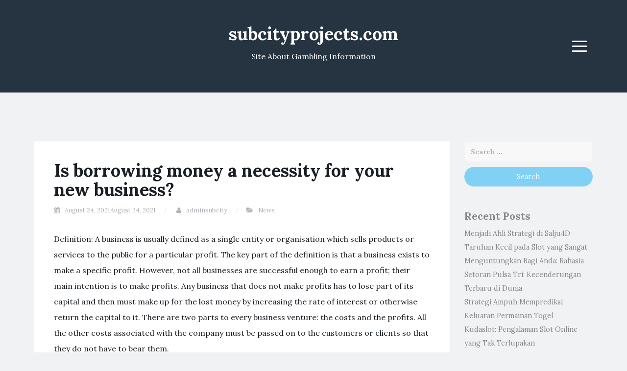

--- FILE ---
content_type: text/html
request_url: https://www.subcityprojects.com/is-borrowing-money-a-necessity-for-your-new-business/
body_size: 12790
content:
<!DOCTYPE html>
<html lang="en-US" amp="" data-amp-auto-lightbox-disable transformed="self;v=1" i-amphtml-layout="" i-amphtml-no-boilerplate="">
<head>
	<meta http-equiv="Content-Type" content="text/html; charset=UTF-8"/>
<meta name="viewport" content="width=device-width"><link rel="preconnect" href="https://cdn.ampproject.org/"><style amp-runtime="" i-amphtml-version="012503242227001">html{overflow-x:hidden!important}html.i-amphtml-fie{height:100%!important;width:100%!important}html:not([amp4ads]),html:not([amp4ads]) body{height:auto!important}html:not([amp4ads]) body{margin:0!important}body{-webkit-text-size-adjust:100%;-moz-text-size-adjust:100%;-ms-text-size-adjust:100%;text-size-adjust:100%}html.i-amphtml-singledoc.i-amphtml-embedded{-ms-touch-action:pan-y pinch-zoom;touch-action:pan-y pinch-zoom}html.i-amphtml-fie>body,html.i-amphtml-singledoc>body{overflow:visible!important}html.i-amphtml-fie:not(.i-amphtml-inabox)>body,html.i-amphtml-singledoc:not(.i-amphtml-inabox)>body{position:relative!important}html.i-amphtml-ios-embed-legacy>body{overflow-x:hidden!important;overflow-y:auto!important;position:absolute!important}html.i-amphtml-ios-embed{overflow-y:auto!important;position:static}#i-amphtml-wrapper{overflow-x:hidden!important;overflow-y:auto!important;position:absolute!important;top:0!important;left:0!important;right:0!important;bottom:0!important;margin:0!important;display:block!important}html.i-amphtml-ios-embed.i-amphtml-ios-overscroll,html.i-amphtml-ios-embed.i-amphtml-ios-overscroll>#i-amphtml-wrapper{-webkit-overflow-scrolling:touch!important}#i-amphtml-wrapper>body{position:relative!important;border-top:1px solid transparent!important}#i-amphtml-wrapper+body{visibility:visible}#i-amphtml-wrapper+body .i-amphtml-lightbox-element,#i-amphtml-wrapper+body[i-amphtml-lightbox]{visibility:hidden}#i-amphtml-wrapper+body[i-amphtml-lightbox] .i-amphtml-lightbox-element{visibility:visible}#i-amphtml-wrapper.i-amphtml-scroll-disabled,.i-amphtml-scroll-disabled{overflow-x:hidden!important;overflow-y:hidden!important}amp-instagram{padding:54px 0px 0px!important;background-color:#fff}amp-iframe iframe{box-sizing:border-box!important}[amp-access][amp-access-hide]{display:none}[subscriptions-dialog],body:not(.i-amphtml-subs-ready) [subscriptions-action],body:not(.i-amphtml-subs-ready) [subscriptions-section]{display:none!important}amp-experiment,amp-live-list>[update]{display:none}amp-list[resizable-children]>.i-amphtml-loading-container.amp-hidden{display:none!important}amp-list [fetch-error],amp-list[load-more] [load-more-button],amp-list[load-more] [load-more-end],amp-list[load-more] [load-more-failed],amp-list[load-more] [load-more-loading]{display:none}amp-list[diffable] div[role=list]{display:block}amp-story-page,amp-story[standalone]{min-height:1px!important;display:block!important;height:100%!important;margin:0!important;padding:0!important;overflow:hidden!important;width:100%!important}amp-story[standalone]{background-color:#000!important;position:relative!important}amp-story-page{background-color:#757575}amp-story .amp-active>div,amp-story .i-amphtml-loader-background{display:none!important}amp-story-page:not(:first-of-type):not([distance]):not([active]){transform:translateY(1000vh)!important}amp-autocomplete{position:relative!important;display:inline-block!important}amp-autocomplete>input,amp-autocomplete>textarea{padding:0.5rem;border:1px solid rgba(0,0,0,.33)}.i-amphtml-autocomplete-results,amp-autocomplete>input,amp-autocomplete>textarea{font-size:1rem;line-height:1.5rem}[amp-fx^=fly-in]{visibility:hidden}amp-script[nodom],amp-script[sandboxed]{position:fixed!important;top:0!important;width:1px!important;height:1px!important;overflow:hidden!important;visibility:hidden}
/*# sourceURL=/css/ampdoc.css*/[hidden]{display:none!important}.i-amphtml-element{display:inline-block}.i-amphtml-blurry-placeholder{transition:opacity 0.3s cubic-bezier(0.0,0.0,0.2,1)!important;pointer-events:none}[layout=nodisplay]:not(.i-amphtml-element){display:none!important}.i-amphtml-layout-fixed,[layout=fixed][width][height]:not(.i-amphtml-layout-fixed){display:inline-block;position:relative}.i-amphtml-layout-responsive,[layout=responsive][width][height]:not(.i-amphtml-layout-responsive),[width][height][heights]:not([layout]):not(.i-amphtml-layout-responsive),[width][height][sizes]:not(img):not([layout]):not(.i-amphtml-layout-responsive){display:block;position:relative}.i-amphtml-layout-intrinsic,[layout=intrinsic][width][height]:not(.i-amphtml-layout-intrinsic){display:inline-block;position:relative;max-width:100%}.i-amphtml-layout-intrinsic .i-amphtml-sizer{max-width:100%}.i-amphtml-intrinsic-sizer{max-width:100%;display:block!important}.i-amphtml-layout-container,.i-amphtml-layout-fixed-height,[layout=container],[layout=fixed-height][height]:not(.i-amphtml-layout-fixed-height){display:block;position:relative}.i-amphtml-layout-fill,.i-amphtml-layout-fill.i-amphtml-notbuilt,[layout=fill]:not(.i-amphtml-layout-fill),body noscript>*{display:block;overflow:hidden!important;position:absolute;top:0;left:0;bottom:0;right:0}body noscript>*{position:absolute!important;width:100%;height:100%;z-index:2}body noscript{display:inline!important}.i-amphtml-layout-flex-item,[layout=flex-item]:not(.i-amphtml-layout-flex-item){display:block;position:relative;-ms-flex:1 1 auto;flex:1 1 auto}.i-amphtml-layout-fluid{position:relative}.i-amphtml-layout-size-defined{overflow:hidden!important}.i-amphtml-layout-awaiting-size{position:absolute!important;top:auto!important;bottom:auto!important}i-amphtml-sizer{display:block!important}@supports (aspect-ratio:1/1){i-amphtml-sizer.i-amphtml-disable-ar{display:none!important}}.i-amphtml-blurry-placeholder,.i-amphtml-fill-content{display:block;height:0;max-height:100%;max-width:100%;min-height:100%;min-width:100%;width:0;margin:auto}.i-amphtml-layout-size-defined .i-amphtml-fill-content{position:absolute;top:0;left:0;bottom:0;right:0}.i-amphtml-replaced-content,.i-amphtml-screen-reader{padding:0!important;border:none!important}.i-amphtml-screen-reader{position:fixed!important;top:0px!important;left:0px!important;width:4px!important;height:4px!important;opacity:0!important;overflow:hidden!important;margin:0!important;display:block!important;visibility:visible!important}.i-amphtml-screen-reader~.i-amphtml-screen-reader{left:8px!important}.i-amphtml-screen-reader~.i-amphtml-screen-reader~.i-amphtml-screen-reader{left:12px!important}.i-amphtml-screen-reader~.i-amphtml-screen-reader~.i-amphtml-screen-reader~.i-amphtml-screen-reader{left:16px!important}.i-amphtml-unresolved{position:relative;overflow:hidden!important}.i-amphtml-select-disabled{-webkit-user-select:none!important;-ms-user-select:none!important;user-select:none!important}.i-amphtml-notbuilt,[layout]:not(.i-amphtml-element),[width][height][heights]:not([layout]):not(.i-amphtml-element),[width][height][sizes]:not(img):not([layout]):not(.i-amphtml-element){position:relative;overflow:hidden!important;color:transparent!important}.i-amphtml-notbuilt:not(.i-amphtml-layout-container)>*,[layout]:not([layout=container]):not(.i-amphtml-element)>*,[width][height][heights]:not([layout]):not(.i-amphtml-element)>*,[width][height][sizes]:not([layout]):not(.i-amphtml-element)>*{display:none}amp-img:not(.i-amphtml-element)[i-amphtml-ssr]>img.i-amphtml-fill-content{display:block}.i-amphtml-notbuilt:not(.i-amphtml-layout-container),[layout]:not([layout=container]):not(.i-amphtml-element),[width][height][heights]:not([layout]):not(.i-amphtml-element),[width][height][sizes]:not(img):not([layout]):not(.i-amphtml-element){color:transparent!important;line-height:0!important}.i-amphtml-ghost{visibility:hidden!important}.i-amphtml-element>[placeholder],[layout]:not(.i-amphtml-element)>[placeholder],[width][height][heights]:not([layout]):not(.i-amphtml-element)>[placeholder],[width][height][sizes]:not([layout]):not(.i-amphtml-element)>[placeholder]{display:block;line-height:normal}.i-amphtml-element>[placeholder].amp-hidden,.i-amphtml-element>[placeholder].hidden{visibility:hidden}.i-amphtml-element:not(.amp-notsupported)>[fallback],.i-amphtml-layout-container>[placeholder].amp-hidden,.i-amphtml-layout-container>[placeholder].hidden{display:none}.i-amphtml-layout-size-defined>[fallback],.i-amphtml-layout-size-defined>[placeholder]{position:absolute!important;top:0!important;left:0!important;right:0!important;bottom:0!important;z-index:1}amp-img[i-amphtml-ssr]:not(.i-amphtml-element)>[placeholder]{z-index:auto}.i-amphtml-notbuilt>[placeholder]{display:block!important}.i-amphtml-hidden-by-media-query{display:none!important}.i-amphtml-element-error{background:red!important;color:#fff!important;position:relative!important}.i-amphtml-element-error:before{content:attr(error-message)}i-amp-scroll-container,i-amphtml-scroll-container{position:absolute;top:0;left:0;right:0;bottom:0;display:block}i-amp-scroll-container.amp-active,i-amphtml-scroll-container.amp-active{overflow:auto;-webkit-overflow-scrolling:touch}.i-amphtml-loading-container{display:block!important;pointer-events:none;z-index:1}.i-amphtml-notbuilt>.i-amphtml-loading-container{display:block!important}.i-amphtml-loading-container.amp-hidden{visibility:hidden}.i-amphtml-element>[overflow]{cursor:pointer;position:relative;z-index:2;visibility:hidden;display:initial;line-height:normal}.i-amphtml-layout-size-defined>[overflow]{position:absolute}.i-amphtml-element>[overflow].amp-visible{visibility:visible}template{display:none!important}.amp-border-box,.amp-border-box *,.amp-border-box :after,.amp-border-box :before{box-sizing:border-box}amp-pixel{display:none!important}amp-analytics,amp-auto-ads,amp-story-auto-ads{position:fixed!important;top:0!important;width:1px!important;height:1px!important;overflow:hidden!important;visibility:hidden}amp-story{visibility:hidden!important}html.i-amphtml-fie>amp-analytics{position:initial!important}[visible-when-invalid]:not(.visible),form [submit-error],form [submit-success],form [submitting]{display:none}amp-accordion{display:block!important}@media (min-width:1px){:where(amp-accordion>section)>:first-child{margin:0;background-color:#efefef;padding-right:20px;border:1px solid #dfdfdf}:where(amp-accordion>section)>:last-child{margin:0}}amp-accordion>section{float:none!important}amp-accordion>section>*{float:none!important;display:block!important;overflow:hidden!important;position:relative!important}amp-accordion,amp-accordion>section{margin:0}amp-accordion:not(.i-amphtml-built)>section>:last-child{display:none!important}amp-accordion:not(.i-amphtml-built)>section[expanded]>:last-child{display:block!important}
/*# sourceURL=/css/ampshared.css*/</style><meta name="robots" content="index, follow, max-image-preview:large, max-snippet:-1, max-video-preview:-1"><meta property="og:locale" content="en_US"><meta property="og:type" content="article"><meta property="og:title" content="Is borrowing money a necessity for your new business? - subcityprojects.com"><meta property="og:description" content="Definition: A business is usually defined as a single entity or organisation which sells products or services to the public for a particular profit. The key part of the definition is that a business exists to make a specific profit. However, not all businesses are successful enough to earn a profit; their main intention is […]"><meta property="og:url" content="https://www.subcityprojects.com/is-borrowing-money-a-necessity-for-your-new-business/"><meta property="og:site_name" content="subcityprojects.com"><meta property="article:published_time" content="2021-08-24T12:21:53+00:00"><meta property="article:modified_time" content="2021-08-24T12:21:54+00:00"><meta property="og:image" content="../LAtBU2q.jpg"><meta name="author" content="adminsubcity"><meta name="twitter:card" content="summary_large_image"><meta name="twitter:label1" content="Written by"><meta name="twitter:data1" content="adminsubcity"><meta name="twitter:label2" content="Est. reading time"><meta name="twitter:data2" content="3 minutes"><meta name="generator" content="WordPress 6.6.2"><meta name="generator" content="AMP Plugin v2.5.5; mode=standard"><link rel="preconnect" href="https://fonts.gstatic.com/" ><link rel="dns-prefetch" href="https://fonts.googleapis.com/"><link rel="preload" href="../wp-content/themes/blogi/assets/bootstrap/fonts/glyphicons-halflings-regular.eot" as="font" ><link rel="preload" href="../wp-content/themes/blogi/assets/font-awesome/fonts/fontawesome-webfont.eot" as="font" ><link rel="preconnect" href="https://fonts.gstatic.com/" ><link rel="dns-prefetch" href="https://fonts.gstatic.com/"><script async="" src="../v0.mjs" type="module" ></script><script async nomodule src="../v0.js" ></script><script src="../v0/amp-form-0.1.js" async="" custom-element="amp-form" type="module" ></script><script async nomodule src="../v0/amp-form-0.1.js" custom-element="amp-form"></script><link rel="stylesheet" id="blogi-google-font-css" href="//fonts.googleapis.com/css?family=Lora%3A400%2C400i%2C700%2C700i&amp;subset=cyrillic%2Clatin-ext&amp;ver=1.0.7" type="text/css" media="all"><style amp-custom="">amp-img.amp-wp-enforced-sizes{object-fit:contain}amp-img img,amp-img noscript{image-rendering:inherit;object-fit:inherit;object-position:inherit}:where(.wp-block-button__link){border-radius:9999px;box-shadow:none;padding:calc(.667em + 2px) calc(1.333em + 2px);text-decoration:none}:root :where(.wp-block-button .wp-block-button__link.is-style-outline),:root :where(.wp-block-button.is-style-outline>.wp-block-button__link){border:2px solid;padding:.667em 1.333em}:root :where(.wp-block-button .wp-block-button__link.is-style-outline:not(.has-text-color)),:root :where(.wp-block-button.is-style-outline>.wp-block-button__link:not(.has-text-color)){color:currentColor}:root :where(.wp-block-button .wp-block-button__link.is-style-outline:not(.has-background)),:root :where(.wp-block-button.is-style-outline>.wp-block-button__link:not(.has-background)){background-color:initial;background-image:none}:where(.wp-block-columns){margin-bottom:1.75em}:where(.wp-block-columns.has-background){padding:1.25em 2.375em}:where(.wp-block-post-comments input[type=submit]){border:none}:where(.wp-block-cover-image:not(.has-text-color)),:where(.wp-block-cover:not(.has-text-color)){color:#fff}:where(.wp-block-cover-image.is-light:not(.has-text-color)),:where(.wp-block-cover.is-light:not(.has-text-color)){color:#000}:root :where(.wp-block-cover h1:not(.has-text-color)),:root :where(.wp-block-cover h2:not(.has-text-color)),:root :where(.wp-block-cover h3:not(.has-text-color)),:root :where(.wp-block-cover h4:not(.has-text-color)),:root :where(.wp-block-cover h5:not(.has-text-color)),:root :where(.wp-block-cover h6:not(.has-text-color)),:root :where(.wp-block-cover p:not(.has-text-color)){color:inherit}:where(.wp-block-file){margin-bottom:1.5em}:where(.wp-block-file__button){border-radius:2em;display:inline-block;padding:.5em 1em}:where(.wp-block-file__button):is(a):active,:where(.wp-block-file__button):is(a):focus,:where(.wp-block-file__button):is(a):hover,:where(.wp-block-file__button):is(a):visited{box-shadow:none;color:#fff;opacity:.85;text-decoration:none}:where(.wp-block-group.wp-block-group-is-layout-constrained){position:relative}@keyframes turn-on-visibility{0%{opacity:0}to{opacity:1}}@keyframes turn-off-visibility{0%{opacity:1;visibility:visible}99%{opacity:0;visibility:visible}to{opacity:0;visibility:hidden}}@keyframes lightbox-zoom-in{0%{transform:translate(calc(( -100vw + var(--wp--lightbox-scrollbar-width) ) / 2 + var(--wp--lightbox-initial-left-position)),calc(-50vh + var(--wp--lightbox-initial-top-position))) scale(var(--wp--lightbox-scale))}to{transform:translate(-50%,-50%) scale(1)}}@keyframes lightbox-zoom-out{0%{transform:translate(-50%,-50%) scale(1);visibility:visible}99%{visibility:visible}to{transform:translate(calc(( -100vw + var(--wp--lightbox-scrollbar-width) ) / 2 + var(--wp--lightbox-initial-left-position)),calc(-50vh + var(--wp--lightbox-initial-top-position))) scale(var(--wp--lightbox-scale));visibility:hidden}}:where(.wp-block-latest-comments:not([data-amp-original-style*=line-height] .wp-block-latest-comments__comment)){line-height:1.1}:where(.wp-block-latest-comments:not([data-amp-original-style*=line-height] .wp-block-latest-comments__comment-excerpt p)){line-height:1.8}:root :where(.wp-block-latest-posts.is-grid){padding:0}:root :where(.wp-block-latest-posts.wp-block-latest-posts__list){padding-left:0}ul{box-sizing:border-box}:where(.wp-block-navigation.has-background .wp-block-navigation-item a:not(.wp-element-button)),:where(.wp-block-navigation.has-background .wp-block-navigation-submenu a:not(.wp-element-button)){padding:.5em 1em}:where(.wp-block-navigation .wp-block-navigation__submenu-container .wp-block-navigation-item a:not(.wp-element-button)),:where(.wp-block-navigation .wp-block-navigation__submenu-container .wp-block-navigation-submenu a:not(.wp-element-button)),:where(.wp-block-navigation .wp-block-navigation__submenu-container .wp-block-navigation-submenu button.wp-block-navigation-item__content),:where(.wp-block-navigation .wp-block-navigation__submenu-container .wp-block-pages-list__item button.wp-block-navigation-item__content){padding:.5em 1em}@keyframes overlay-menu__fade-in-animation{0%{opacity:0;transform:translateY(.5em)}to{opacity:1;transform:translateY(0)}}:root :where(p.has-background){padding:1.25em 2.375em}:where(p.has-text-color:not(.has-link-color)) a{color:inherit}:where(.wp-block-post-comments-form) input:not([type=submit]){border:1px solid #949494;font-family:inherit;font-size:1em}:where(.wp-block-post-comments-form) input:where(:not([type=submit]):not([type=checkbox])){padding:calc(.667em + 2px)}:where(.wp-block-post-excerpt){margin-bottom:var(--wp--style--block-gap);margin-top:var(--wp--style--block-gap)}:where(.wp-block-preformatted.has-background){padding:1.25em 2.375em}:where(.wp-block-search__button){border:1px solid #ccc;padding:6px 10px}:where(.wp-block-search__input){font-family:inherit;font-size:inherit;font-style:inherit;font-weight:inherit;letter-spacing:inherit;line-height:inherit;text-transform:inherit}:where(.wp-block-search__button-inside .wp-block-search__inside-wrapper){border:1px solid #949494;box-sizing:border-box;padding:4px}:where(.wp-block-search__button-inside .wp-block-search__inside-wrapper) :where(.wp-block-search__button){padding:4px 8px}:root :where(.wp-block-separator.is-style-dots){height:auto;line-height:1;text-align:center}:root :where(.wp-block-separator.is-style-dots):before{color:currentColor;content:"···";font-family:serif;font-size:1.5em;letter-spacing:2em;padding-left:2em}:root :where(.wp-block-site-logo.is-style-rounded){border-radius:9999px}:root :where(.wp-block-site-title a){color:inherit}:root :where(.wp-block-social-links .wp-social-link a){padding:.25em}:root :where(.wp-block-social-links.is-style-logos-only .wp-social-link a){padding:0}:root :where(.wp-block-social-links.is-style-pill-shape .wp-social-link a){padding-left:.66667em;padding-right:.66667em}:root :where(.wp-block-tag-cloud.is-style-outline){display:flex;flex-wrap:wrap;gap:1ch}:root :where(.wp-block-tag-cloud.is-style-outline a){border:1px solid;margin-right:0;padding:1ch 2ch}:root :where(.wp-block-tag-cloud.is-style-outline a):not(#_#_#_#_#_#_#_#_){font-size:unset;text-decoration:none}:where(.wp-block-term-description){margin-bottom:var(--wp--style--block-gap);margin-top:var(--wp--style--block-gap)}:where(pre.wp-block-verse){font-family:inherit}.entry-content{counter-reset:footnotes}:root{--wp--preset--font-size--normal:16px;--wp--preset--font-size--huge:42px}.screen-reader-text{border:0;clip:rect(1px,1px,1px,1px);clip-path:inset(50%);height:1px;margin:-1px;overflow:hidden;padding:0;position:absolute;width:1px}.screen-reader-text:not(#_#_#_#_#_#_#_){word-wrap:normal}.screen-reader-text:focus{background-color:#ddd;clip-path:none;color:#444;display:block;font-size:1em;height:auto;left:5px;line-height:normal;padding:15px 23px 14px;text-decoration:none;top:5px;width:auto;z-index:100000}.screen-reader-text:focus:not(#_#_#_#_#_#_#_){clip:auto}html :where(.has-border-color){border-style:solid}html :where([data-amp-original-style*=border-top-color]){border-top-style:solid}html :where([data-amp-original-style*=border-right-color]){border-right-style:solid}html :where([data-amp-original-style*=border-bottom-color]){border-bottom-style:solid}html :where([data-amp-original-style*=border-left-color]){border-left-style:solid}html :where([data-amp-original-style*=border-width]){border-style:solid}html :where([data-amp-original-style*=border-top-width]){border-top-style:solid}html :where([data-amp-original-style*=border-right-width]){border-right-style:solid}html :where([data-amp-original-style*=border-bottom-width]){border-bottom-style:solid}html :where([data-amp-original-style*=border-left-width]){border-left-style:solid}html :where(amp-img[class*=wp-image-]),html :where(amp-anim[class*=wp-image-]){height:auto;max-width:100%}:where(figure){margin:0 0 1em}html :where(.is-position-sticky){--wp-admin--admin-bar--position-offset:var(--wp-admin--admin-bar--height,0px)}@media screen and (max-width:600px){html :where(.is-position-sticky){--wp-admin--admin-bar--position-offset:0px}}:root{--wp--preset--aspect-ratio--square:1;--wp--preset--aspect-ratio--4-3:4/3;--wp--preset--aspect-ratio--3-4:3/4;--wp--preset--aspect-ratio--3-2:3/2;--wp--preset--aspect-ratio--2-3:2/3;--wp--preset--aspect-ratio--16-9:16/9;--wp--preset--aspect-ratio--9-16:9/16;--wp--preset--color--black:#000;--wp--preset--color--cyan-bluish-gray:#abb8c3;--wp--preset--color--white:#fff;--wp--preset--color--pale-pink:#f78da7;--wp--preset--color--vivid-red:#cf2e2e;--wp--preset--color--luminous-vivid-orange:#ff6900;--wp--preset--color--luminous-vivid-amber:#fcb900;--wp--preset--color--light-green-cyan:#7bdcb5;--wp--preset--color--vivid-green-cyan:#00d084;--wp--preset--color--pale-cyan-blue:#8ed1fc;--wp--preset--color--vivid-cyan-blue:#0693e3;--wp--preset--color--vivid-purple:#9b51e0;--wp--preset--gradient--vivid-cyan-blue-to-vivid-purple:linear-gradient(135deg,rgba(6,147,227,1) 0%,#9b51e0 100%);--wp--preset--gradient--light-green-cyan-to-vivid-green-cyan:linear-gradient(135deg,#7adcb4 0%,#00d082 100%);--wp--preset--gradient--luminous-vivid-amber-to-luminous-vivid-orange:linear-gradient(135deg,rgba(252,185,0,1) 0%,rgba(255,105,0,1) 100%);--wp--preset--gradient--luminous-vivid-orange-to-vivid-red:linear-gradient(135deg,rgba(255,105,0,1) 0%,#cf2e2e 100%);--wp--preset--gradient--very-light-gray-to-cyan-bluish-gray:linear-gradient(135deg,#eee 0%,#a9b8c3 100%);--wp--preset--gradient--cool-to-warm-spectrum:linear-gradient(135deg,#4aeadc 0%,#9778d1 20%,#cf2aba 40%,#ee2c82 60%,#fb6962 80%,#fef84c 100%);--wp--preset--gradient--blush-light-purple:linear-gradient(135deg,#ffceec 0%,#9896f0 100%);--wp--preset--gradient--blush-bordeaux:linear-gradient(135deg,#fecda5 0%,#fe2d2d 50%,#6b003e 100%);--wp--preset--gradient--luminous-dusk:linear-gradient(135deg,#ffcb70 0%,#c751c0 50%,#4158d0 100%);--wp--preset--gradient--pale-ocean:linear-gradient(135deg,#fff5cb 0%,#b6e3d4 50%,#33a7b5 100%);--wp--preset--gradient--electric-grass:linear-gradient(135deg,#caf880 0%,#71ce7e 100%);--wp--preset--gradient--midnight:linear-gradient(135deg,#020381 0%,#2874fc 100%);--wp--preset--font-size--small:13px;--wp--preset--font-size--medium:20px;--wp--preset--font-size--large:36px;--wp--preset--font-size--x-large:42px;--wp--preset--spacing--20:.44rem;--wp--preset--spacing--30:.67rem;--wp--preset--spacing--40:1rem;--wp--preset--spacing--50:1.5rem;--wp--preset--spacing--60:2.25rem;--wp--preset--spacing--70:3.38rem;--wp--preset--spacing--80:5.06rem;--wp--preset--shadow--natural:6px 6px 9px rgba(0,0,0,.2);--wp--preset--shadow--deep:12px 12px 50px rgba(0,0,0,.4);--wp--preset--shadow--sharp:6px 6px 0px rgba(0,0,0,.2);--wp--preset--shadow--outlined:6px 6px 0px -3px rgba(255,255,255,1),6px 6px rgba(0,0,0,1);--wp--preset--shadow--crisp:6px 6px 0px rgba(0,0,0,1)}:where(.is-layout-flex){gap:.5em}:where(.is-layout-grid){gap:.5em}:where(.wp-block-columns.is-layout-flex){gap:2em}:where(.wp-block-columns.is-layout-grid){gap:2em}:where(.wp-block-post-template.is-layout-flex){gap:1.25em}:where(.wp-block-post-template.is-layout-grid){gap:1.25em}:where(.wp-block-post-template.is-layout-flex){gap:1.25em}:where(.wp-block-post-template.is-layout-grid){gap:1.25em}:where(.wp-block-columns.is-layout-flex){gap:2em}:where(.wp-block-columns.is-layout-grid){gap:2em}:root :where(.wp-block-pullquote){font-size:1.5em;line-height:1.6}html{font-family:sans-serif;-webkit-text-size-adjust:100%;-ms-text-size-adjust:100%}body{margin:0}article,aside,footer,header,main,nav,section{display:block}[hidden]{display:none}a{background-color:transparent}a:active,a:hover{outline:0}h1{margin:.67em 0;font-size:2em}amp-img{border:0}button,input{margin:0;font:inherit;color:inherit}button{overflow:visible}button{text-transform:none}button,html input[type=button],input[type=reset],input[type=submit]{-webkit-appearance:button;cursor:pointer}button[disabled],html input[disabled]{cursor:default}button::-moz-focus-inner,input::-moz-focus-inner{padding:0;border:0}input{line-height:normal}input[type=checkbox],input[type=radio]{-webkit-box-sizing:border-box;-moz-box-sizing:border-box;box-sizing:border-box;padding:0}input[type=number]::-webkit-inner-spin-button,input[type=number]::-webkit-outer-spin-button{height:auto}input[type=search]{-webkit-box-sizing:content-box;-moz-box-sizing:content-box;box-sizing:content-box;-webkit-appearance:textfield}input[type=search]::-webkit-search-cancel-button,input[type=search]::-webkit-search-decoration{-webkit-appearance:none}@media print{*:not(#_#_#_#_#_#_),:after:not(#_#_#_#_#_#_#_#_),:before:not(#_#_#_#_#_#_#_#_){color:#000;text-shadow:none;background:0 0;-webkit-box-shadow:none;box-shadow:none}a,a:visited{text-decoration:underline}a[href]:after{content:" (" attr(href) ")"}a[href^="javascript:"]:after,a[href^="#"]:after{content:""}amp-img{page-break-inside:avoid}amp-img:not(#_#_#_#_#_#_#_#_){max-width:100%}h2,p{orphans:3;widows:3}h2{page-break-after:avoid}}@font-face{font-family:"Glyphicons Halflings";src:url("../wp-content/themes/blogi/assets/bootstrap/fonts/glyphicons-halflings-regular.eot");src:url("../wp-content/themes/blogi/assets/bootstrap/fonts/glyphicons-halflings-regular.eot#iefix") format("embedded-opentype"),url("../wp-content/themes/blogi/assets/bootstrap/fonts/glyphicons-halflings-regular.woff") format("woff2"),url("../wp-content/themes/blogi/assets/bootstrap/fonts/glyphicons-halflings-regular.woff") format("woff"),url("../wp-content/themes/blogi/assets/bootstrap/fonts/glyphicons-halflings-regular.ttf") format("truetype"),url("../wp-content/themes/blogi/assets/bootstrap/fonts/glyphicons-halflings-regular.svg") format("svg")}*{-webkit-box-sizing:border-box;-moz-box-sizing:border-box;box-sizing:border-box}:after,:before{-webkit-box-sizing:border-box;-moz-box-sizing:border-box;box-sizing:border-box}html{font-size:10px;-webkit-tap-highlight-color:rgba(0,0,0,0)}body{font-family:"Helvetica Neue",Helvetica,Arial,sans-serif;font-size:14px;line-height:1.42857143;color:#333;background-color:#fff}button,input{font-family:inherit;font-size:inherit;line-height:inherit}a{color:#337ab7;text-decoration:none}a:focus,a:hover{color:#23527c;text-decoration:underline}a:focus{outline:5px auto -webkit-focus-ring-color;outline-offset:-2px}amp-img{vertical-align:middle}.sr-only{position:absolute;width:1px;height:1px;padding:0;margin:-1px;overflow:hidden;clip:rect(0,0,0,0);border:0}[role=button]{cursor:pointer}h1,h2{font-family:inherit;font-weight:500;line-height:1.1;color:inherit}h1,h2{margin-top:20px;margin-bottom:10px}h1{font-size:36px}h2{font-size:30px}p{margin:0 0 10px}.text-center{text-align:center}ul{margin-top:0;margin-bottom:10px}ul ul{margin-bottom:0}.container{padding-right:15px;padding-left:15px;margin-right:auto;margin-left:auto}@media (min-width:768px){.container{width:750px}}@media (min-width:992px){.container{width:970px}}@media (min-width:1200px){.container{width:1170px}}.row{margin-right:-15px;margin-left:-15px}.col-md-12,.col-md-3,.col-md-4,.col-md-9,.col-sm-4,.col-xs-3,.col-xs-6{position:relative;min-height:1px;padding-right:15px;padding-left:15px}.col-xs-3,.col-xs-6{float:left}.col-xs-6{width:50%}.col-xs-3{width:25%}@media (min-width:768px){.col-sm-4{float:left}.col-sm-4{width:33.33333333%}}@media (min-width:992px){.col-md-12,.col-md-3,.col-md-4,.col-md-9{float:left}.col-md-12{width:100%}.col-md-9{width:75%}.col-md-4{width:33.33333333%}.col-md-3{width:25%}}label{display:inline-block;max-width:100%;margin-bottom:5px;font-weight:700}input[type=search]{-webkit-box-sizing:border-box;-moz-box-sizing:border-box;box-sizing:border-box}input[type=checkbox],input[type=radio]{margin:4px 0 0;margin-top:1px \9;line-height:normal}input[type=file]{display:block}input[type=range]{display:block;width:100%}input[type=file]:focus,input[type=checkbox]:focus,input[type=radio]:focus{outline:5px auto -webkit-focus-ring-color;outline-offset:-2px}input[type=search]{-webkit-appearance:none}input[type=checkbox][disabled],input[type=radio][disabled]{cursor:not-allowed}@-webkit-keyframes progress-bar-stripes{from{background-position:40px 0}to{background-position:0 0}}@-o-keyframes progress-bar-stripes{from{background-position:40px 0}to{background-position:0 0}}@keyframes progress-bar-stripes{from{background-position:40px 0}to{background-position:0 0}}.clearfix:after,.clearfix:before,.container:after,.container:before,.row:after,.row:before{display:table;content:" "}.clearfix:after,.container:after,.row:after{clear:both}.hidden:not(#_#_#_#_#_#_#_){display:none}@font-face{font-family:"FontAwesome";src:url("../wp-content/themes/blogi/assets/font-awesome/fonts/fontawesome-webfont_v-4.6.3.eot");src:url("../wp-content/themes/blogi/assets/font-awesome/fonts/fontawesome-webfont.eot") format("embedded-opentype"),url("../wp-content/themes/blogi/assets/font-awesome/fonts/fontawesome-webfont.woff") format("woff2"),url("../wp-content/themes/blogi/assets/font-awesome/fonts/fontawesome-webfont_v-4.6.3.woff") format("woff"),url("../wp-content/themes/blogi/assets/font-awesome/fonts/fontawesome-webfont_v-4.6.3.ttf") format("truetype"),url("../wp-content/themes/blogi/assets/font-awesome/fonts/fontawesome-webfont_v-4.6.3-fontawesomeregular.svg") format("svg");font-weight:normal;font-style:normal}.fa{display:inline-block;font:normal normal normal 14px/1 FontAwesome;font-size:inherit;text-rendering:auto;-webkit-font-smoothing:antialiased;-moz-osx-font-smoothing:grayscale}@-webkit-keyframes fa-spin{0%{-webkit-transform:rotate(0deg);transform:rotate(0deg)}100%{-webkit-transform:rotate(359deg);transform:rotate(359deg)}}@keyframes fa-spin{0%{-webkit-transform:rotate(0deg);transform:rotate(0deg)}100%{-webkit-transform:rotate(359deg);transform:rotate(359deg)}}.fa-user:before{content:""}.fa-calendar:before{content:""}.fa-folder-open:before{content:""}.fa-angle-double-left:before{content:""}.fa-angle-double-right:before{content:""}.sr-only{position:absolute;width:1px;height:1px;padding:0;margin:-1px;overflow:hidden;clip:rect(0,0,0,0);border:0}html{font-size:16px}body{font-family:"Lora",serif;color:#191e24;font-size:14px;font-size:1rem;line-height:2;background-color:#f1f2f4}p{margin:0 0 28px}amp-img{max-width:100%;height:auto}h1,h2{font-weight:700}input[type=text],input[type=password],input[type=search],input[type=email],input[type=url]{display:block;width:100%;padding:10px 12px;font-size:14px;line-height:1.42857143;color:#555;background-color:#fff;background-image:none;border:1px solid #f1f2f4;border-radius:3px;box-shadow:none;-webkit-transition:border-color ease-in-out .15s,box-shadow ease-in-out .15s;transition:border-color ease-in-out .15s,box-shadow ease-in-out .15s}input[type=text]:not(#_#_#_#_#_#_#_#_),input[type=password]:not(#_#_#_#_#_#_#_#_),input[type=search]:not(#_#_#_#_#_#_#_#_),input[type=email]:not(#_#_#_#_#_#_#_#_),input[type=url]:not(#_#_#_#_#_#_#_#_){outline:none}input[type=text]:focus,input[type=password]:focus,input[type=search]:focus,input[type=email]:focus,input[type=url]:focus{border-color:#0fb1f5}input[type=button],input[type=submit],button{background-color:#0fb1f5;color:#fff;border:none;padding:6px 25px;border-radius:30px;-webkit-transition:all .3s;transition:all .3s}input[type=button]:hover,input[type=submit]:hover,button:hover{color:#fff;background-color:#0890c9}a{color:#0fb1f5;-webkit-transition:all .3s;transition:all .3s}a:not(#_#_#_#_#_#_#_#_){text-decoration:none}a:hover{color:#191e24}.screen-reader-text{display:none}.site-header{background-color:#263340;color:#fff;padding:30px 0;position:relative}.site-header a{color:#fff}.site-header .social-header{margin:0;padding:39px 0;list-style:none}.site-header .social-header li{display:inline-block;float:left;margin-right:10px}.site-header .social-header li a{display:block;font-size:14px;width:50px;height:50px;line-height:50px;border-radius:50%;text-align:center;background-color:rgba(0,0,0,.2);-webkit-transform:scale(1);transform:scale(1);opacity:1;-webkit-transition:all .3s;transition:all .3s}.site-header .row{position:relative}.site-header .menu-col{position:static}.site-header .site-branding{position:relative}.site-header .site-branding h1.site-title{opacity:1;-webkit-transform:translateY(0px);transform:translateY(0px);-webkit-transition:all .3s;transition:all .3s}.site-header .site-branding p.site-description{opacity:1;-webkit-transform:translateY(0px);transform:translateY(0px);-webkit-transition:all .3s;transition:all .3s}.main-navigation .menu-toggle{background-color:transparent;border-width:0;padding:12px;border-radius:2px;-webkit-transition:all .3s;transition:all .3s;float:right;margin-top:41px}.main-navigation .menu-toggle:not(#_#_#_#_#_#_#_){outline:none}.main-navigation .menu-toggle:hover{background-color:rgba(255,255,255,.1)}.main-navigation .menu-toggle .icon-bar{display:block;width:30px;height:3px;border-radius:1px;background-color:#fff}.main-navigation .menu-toggle .icon-bar + .icon-bar{margin-top:7px}.main-navigation div.menu,.main-navigation .primary-menu{display:block;position:absolute;top:46px;right:90px;z-index:999;visibility:hidden;opacity:0;-webkit-transition:all .3s;transition:all .3s}.main-navigation div.menu ul,.main-navigation .primary-menu ul{margin:0;padding:0;list-style:none;content:"";display:table}.main-navigation div.menu ul li,.main-navigation .primary-menu ul li{display:inline-block;position:relative}.main-navigation div.menu ul li a,.main-navigation .primary-menu ul li a{display:block;padding:2px 25px;border-radius:30px}.main-navigation div.menu ul li a:hover,.main-navigation .primary-menu ul li a:hover{background-color:rgba(255,255,255,.1)}.main-navigation div.menu > ul > li > ul,.main-navigation .primary-menu > ul > li > ul{min-width:210px;position:absolute;top:100%;left:0;z-index:9;background-color:#fff;box-shadow:0 0 5px rgba(0,0,0,.2);opacity:0;visibility:hidden;-webkit-transition:all .5s;transition:all .5s}.main-navigation div.menu > ul > li > ul > li,.main-navigation .primary-menu > ul > li > ul > li{display:block}.main-navigation div.menu > ul > li > ul > li a,.main-navigation .primary-menu > ul > li > ul > li a{color:#191e24;font-size:12.6px;font-size:.9rem;padding:7px 25px;display:block;border-radius:0}.main-navigation div.menu > ul > li > ul > li a:hover,.main-navigation .primary-menu > ul > li > ul > li a:hover{background-color:#0fb1f5;color:#fff}.main-navigation div.menu > ul > li > ul > li ul,.main-navigation .primary-menu > ul > li > ul > li ul{min-width:210px;position:absolute;top:0;left:100%;background-color:#fff;box-shadow:0 0 5px rgba(0,0,0,.2);opacity:0;visibility:hidden;-webkit-transition:all .5s;transition:all .5s}.main-navigation div.menu > ul > li > ul > li ul li,.main-navigation .primary-menu > ul > li > ul > li ul li{display:block}.main-navigation div.menu > ul > li > ul > li:hover > ul,.main-navigation .primary-menu > ul > li > ul > li:hover > ul{visibility:visible;opacity:1}.main-navigation div.menu > ul > li:hover > ul,.main-navigation .primary-menu > ul > li:hover > ul{visibility:visible;opacity:1}.site-content{padding:100px 0}article.post{padding:40px;background-color:#fff;margin-bottom:30px;position:relative}article.post .entry-title{margin-top:0;-ms-word-wrap:break-word;word-wrap:break-word}article.post .entry-title a{color:#191e24}article.post .entry-content ul{margin-bottom:28px}article.post .entry-content ul ul{margin-bottom:10px}article.post .entry-meta,article.post .entry-footer{color:#adb2b8;font-size:11.2px;font-size:.8rem;margin-bottom:30px}article.post .entry-meta a,article.post .entry-footer a{color:#adb2b8}article.post .entry-meta a:hover,article.post .entry-footer a:hover{color:#0fb1f5}article.post .entry-meta > span i,article.post .entry-footer > span i{margin-right:7px}article.post .entry-meta > span:after,article.post .entry-footer > span:after{content:"/";padding:0 15px;color:#e7e9ec}article.post .entry-meta > span:last-child:after,article.post .entry-footer > span:last-child:after{display:none}article.post .entry-footer{margin-bottom:0;padding:3px 140px 3px 0}.navigation.post-navigation{margin-bottom:30px}.navigation.post-navigation .nav-links{display:block;display:table;width:100%;content:""}.navigation.post-navigation .nav-links .nav-next{text-align:right}.navigation.post-navigation .nav-links .nav-next,.navigation.post-navigation .nav-links .nav-previous{width:50%;float:left}.navigation.post-navigation .nav-links .nav-next a,.navigation.post-navigation .nav-links .nav-previous a{font-size:12.6px;font-size:.9rem;display:inline-block;padding:5px 25px;background-color:#fff;border-radius:50px;color:#191e24}.navigation.post-navigation .nav-links .nav-next a:hover,.navigation.post-navigation .nav-links .nav-previous a:hover{background-color:#0fb1f5;color:#fff}.widget{font-size:12.6px;font-size:.9rem;color:#191e24;margin-bottom:50px;opacity:.5;-webkit-transition:all .3s;transition:all .3s}.widget:hover{opacity:1}.widget .widget-title{font-size:18.2px;font-size:1.3rem}.widget a{color:#191e24}.widget a:hover{color:#0fb1f5}.widget ul{margin:0;padding:0;list-style:none}.search-form label{display:block}.search-form input{width:100%}.search-form .search-field{margin-bottom:10px}.site-footer{text-align:center;background-color:#1d2630;padding:30px 0;color:#77828d}.site-footer a{color:#9ea6ae}.site-footer a:hover{color:#fff}@media (max-width: 767px){.site-header .social-header li a{width:40px;height:40px;line-height:40px}}@media (max-width: 538px){.site-header .social-header{padding-top:0;padding-bottom:0}.site-header .social-header li a{width:50px;height:50px;line-height:50px}}.site-title a,.site-description{color:#fff}.site-header{background-color:#263340}.amp-wp-fdbdd4f:not(#_#_#_#_#_){max-height:297px;width:auto;margin:0px 10px}
/*# sourceURL=amp-custom.css */</style><link rel="profile" href="https://gmpg.org/xfn/11"><link rel="pingback" href="https://www.subcityprojects.com/xmlrpc.php"><script type="application/ld+json" class="yoast-schema-graph">{"@context":"https://schema.org","@graph":[{"@type":"WebPage","@id":"https://www.subcityprojects.com/is-borrowing-money-a-necessity-for-your-new-business/","url":"https://www.subcityprojects.com/is-borrowing-money-a-necessity-for-your-new-business/","name":"Is borrowing money a necessity for your new business? - subcityprojects.com","isPartOf":{"@id":"https://www.subcityprojects.com/#website"},"primaryImageOfPage":{"@id":"https://www.subcityprojects.com/is-borrowing-money-a-necessity-for-your-new-business/#primaryimage"},"image":{"@id":"https://www.subcityprojects.com/is-borrowing-money-a-necessity-for-your-new-business/#primaryimage"},"thumbnailUrl":"../LAtBU2q.jpg","datePublished":"2021-08-24T12:21:53+00:00","dateModified":"2021-08-24T12:21:54+00:00","author":{"@id":"https://www.subcityprojects.com/#/schema/person/05bbbab1ff26731ffc33b83cd9998ece"},"breadcrumb":{"@id":"https://www.subcityprojects.com/is-borrowing-money-a-necessity-for-your-new-business/#breadcrumb"},"inLanguage":"en-US","potentialAction":[{"@type":"ReadAction","target":["https://www.subcityprojects.com/is-borrowing-money-a-necessity-for-your-new-business/"]}]},{"@type":"ImageObject","inLanguage":"en-US","@id":"https://www.subcityprojects.com/is-borrowing-money-a-necessity-for-your-new-business/#primaryimage","url":"../LAtBU2q.jpg","contentUrl":"../LAtBU2q.jpg"},{"@type":"BreadcrumbList","@id":"https://www.subcityprojects.com/is-borrowing-money-a-necessity-for-your-new-business/#breadcrumb","itemListElement":[{"@type":"ListItem","position":1,"name":"Home","item":"https://www.subcityprojects.com/"},{"@type":"ListItem","position":2,"name":"Is borrowing money a necessity for your new business?"}]},{"@type":"WebSite","@id":"https://www.subcityprojects.com/#website","url":"https://www.subcityprojects.com/","name":"subcityprojects.com","description":"Site About Gambling Information","potentialAction":[{"@type":"SearchAction","target":{"@type":"EntryPoint","urlTemplate":"https://www.subcityprojects.com/?s={search_term_string}"},"query-input":{"@type":"PropertyValueSpecification","valueRequired":true,"valueName":"search_term_string"}}],"inLanguage":"en-US"},{"@type":"Person","@id":"https://www.subcityprojects.com/#/schema/person/05bbbab1ff26731ffc33b83cd9998ece","name":"adminsubcity","image":{"@type":"ImageObject","inLanguage":"en-US","@id":"https://www.subcityprojects.com/#/schema/person/image/","url":"https://secure.gravatar.com/avatar/3fb205f3d11a6ddbb60fecb4e2bf08ab?s=96\u0026d=mm\u0026r=g","contentUrl":"https://secure.gravatar.com/avatar/3fb205f3d11a6ddbb60fecb4e2bf08ab?s=96\u0026d=mm\u0026r=g","caption":"adminsubcity"},"sameAs":["https://subcityprojects.com"],"url":"https://www.subcityprojects.com/author/adminsubcity/"}]}</script><link rel="https://api.w.org/" href="https://www.subcityprojects.com/wp-json/"><link rel="EditURI" type="application/rsd+xml" title="RSD" href="https://www.subcityprojects.com/xmlrpc.php?rsd"><link rel="shortlink" href="https://www.subcityprojects.com/?p=102"><title>Is borrowing money a necessity for your new business? - subcityprojects.com</title>
	<link rel="canonical" href="https://www.subcityprojects.com/is-borrowing-money-a-necessity-for-your-new-business/" />
</head>
<body data-rsssl="1" class="post-template-default single single-post postid-102 single-format-standard">
<div id="page" class="site">
	<a class="skip-link screen-reader-text" href="#content">Skip to content</a>
	<header id="masthead" class="site-header" role="banner">
		<div class="container">
			<div class="row">
				<div class="col-md-4 col-sm-4 col-xs-3">
					<ul class="social-header clearfix">
																																			</ul>
				</div>
				<div class="col-md-4 col-sm-4 col-xs-6">
					<div class="site-branding text-center">
						<h1 class="site-title"><a href="/" rel="home">subcityprojects.com</a></h1>
						<p class="site-description">Site About Gambling Information</p>
											</div>
				</div>
				<div class="col-md-4 col-sm-4 col-xs-3 menu-col">
					<nav id="site-navigation" class="main-navigation" role="navigation">
						<button class="menu-toggle" aria-controls="primary-menu" aria-expanded="false">
							<span class="sr-only">Menu</span>
							<span class="icon-bar"></span>
							<span class="icon-bar"></span>
							<span class="icon-bar"></span>
						</button>
						<div class="primary-menu"><ul id="primary-menu" class="menu"><li id="menu-item-473" class="menu-item menu-item-type-custom menu-item-object-custom menu-item-473"><a href="https://139.59.226.217/">Togel Singapore</a></li>
</ul></div>					</nav>
				</div>
			</div>
		</div>
	</header>
	<div id="content" class="site-content">
<div class="container">
	<div class="row">
		<div id="primary" class="content-area col-md-9">
			<main id="main" class="site-main" role="main">
<article id="post-102" class="post-102 post type-post status-publish format-standard hentry category-news">
		<header class="entry-header">
		<h1 class="entry-title">Is borrowing money a necessity for your new business?</h1>
				<div class="entry-meta">
			<span class="posted-on"><i class="fa fa-calendar"></i> <a href="../is-borrowing-money-a-necessity-for-your-new-business/" rel="bookmark"><time class="entry-date published" datetime="2021-08-24T12:21:53+00:00">August 24, 2021</time><time class="updated hidden" datetime="2021-08-24T12:21:54+00:00">August 24, 2021</time></a></span> <span class="byline"><i class="fa fa-user"></i> <span class="author vcard"><a class="url fn n" href="../author/adminsubcity/">adminsubcity</a></span></span><span class="posted-in"><i class="fa fa-folder-open"></i> <a href="../category/news/" rel="category tag">News</a></span>		</div>
					</header>
	<div class="entry-content">
		<p>Definition: A business is usually defined as a single entity or organisation which sells products or services to the public for a particular profit. The key part of the definition is that a business exists to make a specific profit. However, not all businesses are successful enough to earn a profit; their main intention is to make profits. Any business that does not make profits has to lose part of its capital and then must make up for the lost money by increasing the rate of interest or otherwise return the capital to it. There are two parts to every business venture: the costs and the profits. All the other costs associated with the company must be passed on to the customers or clients so that they do not have to bear them.</p>
<p> <amp-img src="../LAtBU2q.jpg" alt="BUSINESS" width="1920" height="960" class="amp-wp-enforced-sizes amp-wp-fdbdd4f i-amphtml-layout-intrinsic i-amphtml-layout-size-defined" layout="intrinsic" data-amp-original-style="max-height:297px; max-width:38% height:auto; width:auto; margin:0px 10px;" i-amphtml-layout="intrinsic"><i-amphtml-sizer slot="i-amphtml-svc" class="i-amphtml-sizer"><img alt="" aria-hidden="true" class="i-amphtml-intrinsic-sizer" role="presentation" src="[data-uri]"></i-amphtml-sizer><noscript><img decoding="async" align="left" src="../LAtBU2q.jpg" alt="BUSINESS" width="1920" height="960"></noscript></amp-img> </p>
<p>Costs are what we spend on acquiring and using the tools and resources of the business, while profits are what we get out of the business. If a business takes a loan and uses the funds in its entirety then the business will be able to pay off the loan. But if the business does not use the loan all at once then the business will lose the asset that it borrowed, i.e. its capital. This means that the business needs to invest in new tools or resources if it wants to continue to generate profits.</p>
<p>The capital in a company refers to the total amount of money that is owned by the company. This includes money that people own shares in, banks loans that are given out, and any other assets that the business owns. All these things are called ‘liabilities’. The cash in a company refers to all the money that is available to the business, and this can be either invested in equipment or used to make good deals with suppliers.</p>
<p>Businesses generally need to raise capital in order to expand and take on more employees. However this is not always possible and the business must first be able to produce enough profit to justify investing in additional staff. Some businesses have the cash required to run them without needing outside financing. In these cases there are two approaches that can be used to raise capital. The first involves borrowing money from investors. The other does not.</p>
<p>The best way to finance a business is to actually borrow money from investors. In order to do this, the business must produce a profit that is high enough to justify borrowing the money. It is important to note that there are some business owners who believe that it is better not to use borrowed money in starting a business. This is partly due to lack of knowledge and partly due to the nature of the business.</p>
<p>There are several ways in which a business can show how it intends to use the borrowed money. The first step is for the business to create a business plan. This is a document that describes in detail how the business will make money. The document should be comprehensive, covering many aspects of the business. It should also show how the business plans to repay the loan.</p>
			</div>
	<footer class="entry-footer">
			</footer>
</article>
	<nav class="navigation post-navigation" aria-label="Posts">
		<h2 class="screen-reader-text">Post navigation</h2>
		<div class="nav-links"><div class="nav-previous"><a href="../the-role-of-news-in-society/" rel="prev"><i class="fa fa-angle-double-left"></i> The Role of News in Society</a></div><div class="nav-next"><a href="../creating-a-news-value-out-of-something-personal/" rel="next">Creating A News Value Out Of Something Personal <i class="fa fa-angle-double-right"></i></a></div></div>
	</nav>
			</main>
		</div>
<aside id="secondary" class="widget-area col-md-3" role="complementary">
	<section id="search-2" class="widget widget_search"><form role="search" method="get" class="search-form" action="/" target="_top">
				<label>
					<span class="screen-reader-text">Search for:</span>
					<input type="search" class="search-field" placeholder="Search …" value="" name="s">
				</label>
				<input type="submit" class="search-submit" value="Search">
			</form></section>
		<section id="recent-posts-2" class="widget widget_recent_entries">
		<h2 class="widget-title">Recent Posts</h2>
		<ul>
											<li>
					<a href="/">Menjadi Ahli Strategi di Salju4D</a>
									</li>
											<li>
					<a href="/">Taruhan Kecil pada Slot yang Sangat Menguntungkan Bagi Anda: Rahasia</a>
									</li>
											<li>
					<a href="../setoran-pulsa-tri-kecenderungan-terbaru-di-dunia/">Setoran Pulsa Tri: Kecenderungan Terbaru di Dunia</a>
									</li>
											<li>
					<a href="../strategi-ampuh-memprediksi-keluaran-permainan-togel/">Strategi Ampuh Memprediksi Keluaran Permainan Togel</a>
									</li>
											<li>
					<a href="../kudaslot-pengalaman-slot-online-yang-tak-terlupakan/">Kudaslot: Pengalaman Slot Online yang Tak Terlupakan</a>
									</li>
					</ul>
		</section><section id="archives-2" class="widget widget_archive"><h2 class="widget-title">Archives</h2>
			<ul>
					<li><a href="/">April 2025</a></li>
	<li><a href="../2025/03/">March 2025</a></li>
	<li><a href="../2025/02/">February 2025</a></li>
	<li><a href="../2025/01/">January 2025</a></li>
	<li><a href="../2024/12/">December 2024</a></li>
	<li><a href="../2024/11/">November 2024</a></li>
	<li><a href="../2024/10/">October 2024</a></li>
	<li><a href="../2024/09/">September 2024</a></li>
	<li><a href="../2024/08/">August 2024</a></li>
	<li><a href="../2024/07/">July 2024</a></li>
	<li><a href="../2024/06/">June 2024</a></li>
	<li><a href="../2024/05/">May 2024</a></li>
	<li><a href="../2024/04/">April 2024</a></li>
	<li><a href="../2024/03/">March 2024</a></li>
	<li><a href="../2024/02/">February 2024</a></li>
	<li><a href="../2024/01/">January 2024</a></li>
	<li><a href="../2023/12/">December 2023</a></li>
	<li><a href="../2023/11/">November 2023</a></li>
	<li><a href="../2023/10/">October 2023</a></li>
	<li><a href="../2023/09/">September 2023</a></li>
	<li><a href="../2023/08/">August 2023</a></li>
	<li><a href="../2023/07/">July 2023</a></li>
	<li><a href="../2023/06/">June 2023</a></li>
	<li><a href="../2023/05/">May 2023</a></li>
	<li><a href="../2023/04/">April 2023</a></li>
	<li><a href="../2023/03/">March 2023</a></li>
	<li><a href="../2023/02/">February 2023</a></li>
	<li><a href="../2023/01/">January 2023</a></li>
	<li><a href="../2022/12/">December 2022</a></li>
	<li><a href="../2022/11/">November 2022</a></li>
	<li><a href="../2022/10/">October 2022</a></li>
	<li><a href="../2022/09/">September 2022</a></li>
	<li><a href="../2022/08/">August 2022</a></li>
	<li><a href="../2022/07/">July 2022</a></li>
	<li><a href="../2022/06/">June 2022</a></li>
	<li><a href="../2022/05/">May 2022</a></li>
	<li><a href="../2022/04/">April 2022</a></li>
	<li><a href="../2022/03/">March 2022</a></li>
	<li><a href="../2022/02/">February 2022</a></li>
	<li><a href="../2022/01/">January 2022</a></li>
	<li><a href="../2021/12/">December 2021</a></li>
	<li><a href="../2021/11/">November 2021</a></li>
	<li><a href="../2021/10/">October 2021</a></li>
	<li><a href="../2021/09/">September 2021</a></li>
	<li><a href="../2021/08/">August 2021</a></li>
	<li><a href="../2021/07/">July 2021</a></li>
			</ul>
			</section><section id="categories-2" class="widget widget_categories"><h2 class="widget-title">Categories</h2>
			<ul>
					<li class="cat-item cat-item-2"><a href="../category/gambling/">Gambling</a>
</li>
	<li class="cat-item cat-item-1"><a href="../category/news/">News</a>
</li>
	<li class="cat-item cat-item-4"><a href="../category/togel/">togel</a>
</li>
			</ul>
			</section></aside>
	</div>
</div>
	</div>
	<footer id="colophon" class="site-footer" role="contentinfo">
		<div class="container">
			<div class="row">
				<div class="col-md-12">
					<div class="site-info">
						<a href="https://wordpress.org/">Proudly powered by WordPress</a>													<span class="sep"> | </span>
							Theme: Blogi by <a href="https://www.cantothemes.com/" rel="designer">CantoThemes</a>.											</div>
				</div>
			</div>
		</div>
	</footer>
</div>
</body></html>
<!-- Page cached by LiteSpeed Cache 7.0.1 on 2025-04-18 15:37:01 -->